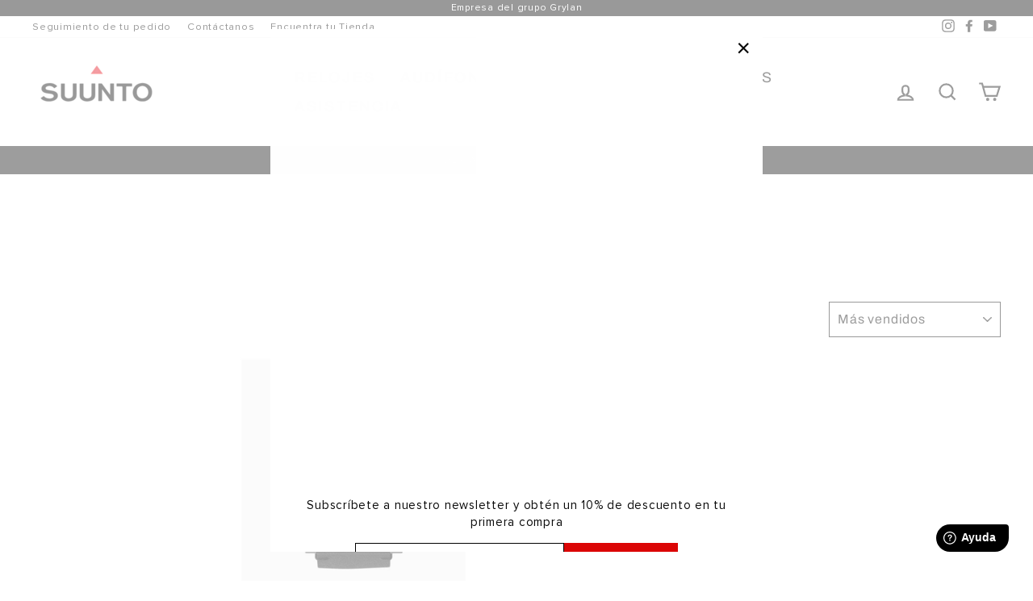

--- FILE ---
content_type: text/css
request_url: https://suuntochile.cl/cdn/shop/t/10/assets/pro-sections.scss?v=22224713314098096961713377346
body_size: 679
content:
.pro-main {
  margin: 0 0 40px;
}

.pro-more {
  position: relative;
  padding-top: 67px;
}

/* Mini Nav */

.mini-nav {
  width: 100%;
  box-shadow: 0 2px 4px 0 rgba(0,0,0,.1);
  position: absolute;
  top: 0;
  left: 0;
  border-top: 1px solid #f2f2f2;
  border-bottom: 1px solid #e1e1e1;
  padding: 20px 0;
  background: #fff;
}

.mini-nav ul {
  text-align: center;
  margin: 0;
}

.mini-nav li {
  list-style: none;
  display: inline-block;
  margin: 0 20px;
  font-weight: 700;
  cursor: pointer;
  text-transform: uppercase;
}

.mini-nav.fix {
  position: fixed;
  left: 0;
  z-index: 20;
}

/* Mini Descripción */

.product-single__description.rte h6.hsec {
  display: none;
}

.product-single__description.rte .pro-sec {
  display: none;
}

.product-single__description.rte .pro-sec-1 {
  display: block;
}

/* Segunda Descripción */

.second-description {
  margin: 60px 0 0;
}

.second-description.rte h6.hsec {
  display: none;
}

.second-description.rte .pro-sec-1 {
  display: none;
}

.second-description.rte .pro-sec-3 {
  display: none;
}

.second-description.rte .pro-sec-4 {
  display: none;
}

/* Features */

.pro-features {
  display: grid;
  grid-template-columns: 1fr 1fr;
  grid-gap: 0;
}

.pro-features img {
  display: block;
  margin: 0;
}

/* Specs */

.pro-specs {
  width: 100%;
  margin: 60px 0 0;
  display: grid;
  grid-template-columns: 1fr 1fr;
  grid-template-rows: auto auto;
  grid-gap: 20px;
  grid-template-areas:
   "uno uno"
   "dos tres";
}

.pro-specs > h3 {
  grid-area: uno;
}

.pro-specs > img:nth-child(2) {
  grid-area: dos;
}

.pro-specs > img:nth-child(3) {
  grid-area: tres;
}

.pro-specs > .inner-text {
  grid-area: tres;
}

.pro-specs img {
  display: block;
  margin: 0 auto;
}

.pro-specs h6.hsec {
  display: none;
}

.pro-specs .pro-sec-1 {
  display: none;
}

.pro-specs .pro-sec-2 {
  display: none;
}

.pro-specs .pro-sec-3 {
  display: none;
}

.pro-specs .pro-sec-3 p {
  display: grid;
  grid-template-columns: 1fr 1.3fr;
  grid-gap: 20px;
  align-items: center;
  width: 100%;
  padding: 10px 20px;
  margin: 0;
  border-top: 1px solid #efefef;
}

.pro-specs .pro-sec-3 p strong,
.pro-specs .pro-sec-3 p b {
  display: inline-block;
}

.pro-specs .pro-sec-3 p .text {
  display: inline-block;
}

/* Acordeón */

.acordeon {
  margin: 30px 0 0;
}

.acordeon.rte h6.hsec {
  display: none;
}

.acordeon.rte .pro-sec-1 {
  display: none;
}

.acordeon.rte .pro-sec-2 {
  display: none;
}


.acordeon.rte .pro-sec-3 h3 {
  font-size: 22px;
  margin: 30px 0 30px;
}

.acordeon.rte .pro-sec-3 .main-info {
  //border-top: 1px solid #efefef;
}

.acordeon.rte .pro-sec-3 h4 {
  font-size: 16px;
  margin: 0;
  padding: 20px 20px;
  background: #f6f6f6;
  border-top: 1px solid #efefef;
  border-bottom: 2px solid #fff;
  cursor: pointer;
  position: relative;
}

.acordeon.rte .pro-sec-3 h4:after {
  content: '+';
  display: block;
  font-size: 2em;
  font-weight: 300;
  position: absolute;
  top: 50%;
  right: 20px;
  transform: translateY(-56%);
	transition: all 0.25s ease-out;
	-webkit-transition: all 0.25s ease-out;
	-moz-transition: all 0.25s ease-out;
	-ms-transition: all 0.25s ease-out;
}

.acordeon.rte .pro-sec-3 h4.active:after {
  transform: translateY(-52%) rotate(45deg);
}

.acordeon.rte .pro-sec-3 .hide-info {
  opacity: 0;
  visibility: hidden;
  height: 0;
  margin: 0;
  padding: 0;
	transition: all 0.25s ease-out;
	-webkit-transition: all 0.25s ease-out;
	-moz-transition: all 0.25s ease-out;
	-ms-transition: all 0.25s ease-out;
}

.acordeon.rte .pro-sec-3 .hide-info.show {
  opacity: 1;
  visibility: visible;
  height: auto;
  margin: 0;
  padding: 0;
}

.acordeon.rte .pro-sec-3 .hide-info p {
  display: grid;
  grid-template-columns: 0.7fr 1.3fr;
  grid-gap: 20px;
  align-items: center;
  width: 100%;
  padding: 10px 20px;
  margin: 0;
  border-top: 1px solid #efefef;
}

.acordeon.rte .pro-sec-3 .hide-info p strong,
.acordeon.rte .pro-sec-3 .hide-info p b {
  display: inline-block;
}

.acordeon.rte .pro-sec-3 .hide-info p .text {
  display: inline-block;
}

.acordeon.rte .pro-sec-3 .hide-info p .check {
  display: inline-block;
  width: 20px;
  height: 20px;
  line-height: 20px;
  vertical-align: text-top;
  background-image: url(suunto-icons.png);
  background-position: center -98px;
  background-repeat: no-repeat;
  text-indent: -9999em;
}

// Pro Videos

.pro-videos {

}

.pro-videos h3 {
  text-align: center;
  margin: 0 0 40px;
}

.pro-videos ul {
  margin: 0;
}

.pro-videos li {
  list-style: none;
  margin: 0;
  padding: 0 2vw;
}

.pro-videos li .video-wrapper {
  margin-bottom: 20px;
}

.pro-videos li p {
  font-size: 0.875em;
}

.pro-videos button.slick-arrow {
  appearance: none;
  border: 0;
  text-indent: -99999em;
  width: 20px;
  height: 30px;
  position: absolute;
  top: 40%;
  transform: translateY(-50%);
  z-index: 100;
  background: rgba(255,255,255,0.47);
  transition: all 0.25s ease-out;
  -webkit-transition: all 0.25s ease-out;
  -moz-transition: all 0.25s ease-out;
  -ms-transition: all 0.25s ease-out;
  cursor: pointer;
  outline: none;
}

.pro-videos button.slick-arrow:after {
  content: '';
  display: block;
  background-repeat: no-repeat;
  background-size: auto 100%;
  background-position: center center;
  width: 100%;
  height: 100%;
  position: absolute;
  top: 50%;
  left: 50%;
  transform: translate(-50%, -50%);
}

.pro-videos button.slick-prev {
  left: -1vw;
}

.pro-videos button.slick-prev:after {
  background-image: url(left2.svg);
}

.pro-videos button.slick-next {
  right: -1vw;
}

.pro-videos button.slick-next:after {
  background-image: url(right2.svg);
}

.pro-videos .slick-dots {
  width: 100%;
  overflow: hidden;
  text-align: center;
  margin: 20px 0 10px;
}

.pro-videos .slick-dots li {
  display: inline-block;
  margin: 0 8px;
  padding: 0;
}

.pro-videos .slick-dots li button {
  text-indent: -99999em;
  width: 13px;
  height: 13px;
  background: #cccccc;
  border-radius: 50%;
  border: 0;
  outline: none;
  padding: 0;
}

.pro-videos .slick-dots li.slick-active button {
  background: var(--color);
}


/* Media Queries */

.solo-mobile {
  display: none;
}

@media only screen and (min-width : 100px) and (max-width : 830px) {

  .mini-nav {
    padding: 10px 0;
  }

  .mini-nav .solo-mobile {
    display: block;
  }

  .mini-nav .menu {
    font-weight: 700;
    cursor: pointer;
    text-transform: uppercase;
    text-align: center;
    display: block;
    width: 100%;
    padding: 10px 0;
    position: relative;
  }

  .mini-nav .menu span {
    display: block;
    width: 12px;
    height: 12px;
    border-top: 1px solid #000;
    border-right: 1px solid #000;
    position: absolute;
    top: calc(50% - 6px);
    right: 20px;
    transform: translateY(-50%) rotate(135deg);
  	transition: all 0.2s ease-out;
  	-webkit-transition: all 0.2s ease-out;
  	-moz-transition: all 0.2s ease-out;
  	-ms-transition: all 0.2s ease-out;
  }

  .mini-nav .menu span.clicked {
    top: calc(50% - 0px);
    transform: translateY(-50%) rotate(-45deg);
  }

  .mini-nav ul {
    display: none;
  }

  .mini-nav ul li {
    display: block;
    width: 100%;
    margin: 0;
    padding: 10px 0;
  }

  .pro-features {
    display: block;
  }

  .pro-features img {
    display: block;
    width: 100%;
    height: auto;
    margin: 0;
  }

  .pro-specs {
    display: grid;
    grid-template-columns: 1fr;
    grid-template-rows: auto auto auto;
    grid-gap: 20px;
    grid-template-areas: "uno" "dos" "tres";
  }

}


















































/* Fin */
